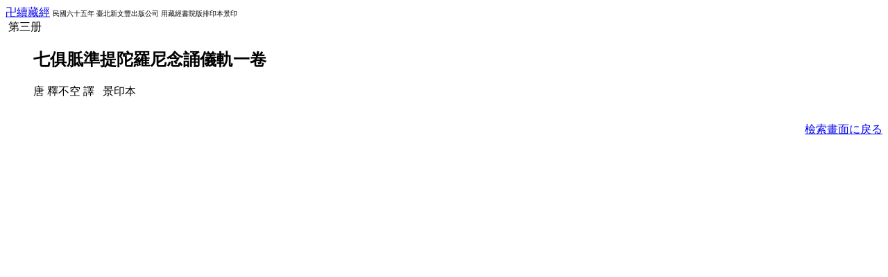

--- FILE ---
content_type: text/html; charset=UTF-8
request_url: http://kanji.zinbun.kyoto-u.ac.jp/kanseki?record=data/FA019705/taggedCard/8308303.dat&back=3
body_size: 772
content:
<HEAD>
<TITLE>Kanseki Database</TITLE>
</HEAD>
<BODY BGCOLOR="white">
<A HREF="http://kanji.zinbun.kyoto-u.ac.jp/kanseki?record=data/FA019705/taggedCard/8308096.dat&back=4">卍續藏經</A>
<FONT SIZE="-2">
&#32;民國六十五年&#32;
&#32;臺北新文豐出版公司&#32;
&#32;用藏經書院版排印本景印&#32;
</FONT>
<BR>&nbsp;第三册
<UL>
<FONT SIZE="-1">
</FONT><H2>
七俱胝準提陀羅尼念誦儀軌一卷 
</H2>
 唐 釋不空 譯
&nbsp;
&#32;景印本&nbsp;
<BR>
<BR><UL>
</UL>
</UL>
<DIV ALIGN="right">
<A HREF="http://kanji.zinbun.kyoto-u.ac.jp/kanseki" onClick="if(history.length>3){history.go(-3);return(false)}return(true)">檢索畫面に戾る</A>
</DIV>
<!--
<nu>8308303</nu>
<rn>2821048,昭和57.6.28</rn>
<ti><key>七俱胝準提陀羅尼念誦儀軌</key>一卷</ti>
<pinyin><ti><key>qi1 ju4 zhi1 zhun3 ti2 tuo2 lou2 ni2 nian4 song4 yi2 gui3</key></ti></pinyin>
<au>唐<key>釋不空</key>譯</au>
<pinyin><au><key>shi4 bu4 kong1</key></au></pinyin>
<ed>景印本</ed>
<co>卍續藏經第三册</co>
<oy>8308096</oy>
<or>京大人文研&nbsp;東方</or>
-->
</BODY>
